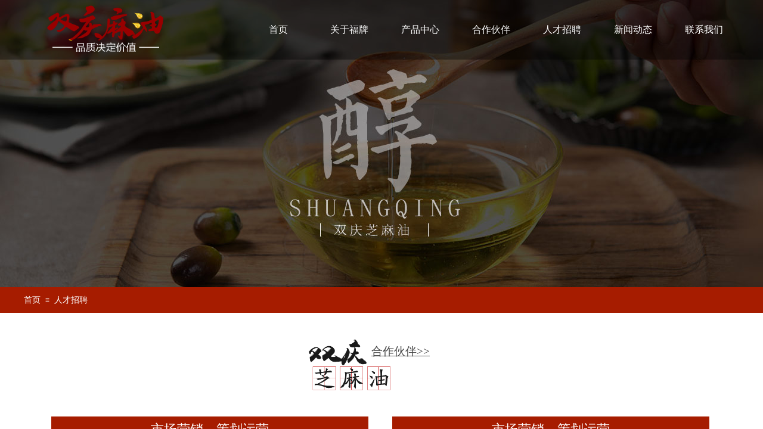

--- FILE ---
content_type: text/html; charset=utf-8
request_url: http://www.cqzhimayou.com/page139
body_size: 10477
content:
<!DOCTYPE html PUBLIC "-//W3C//DTD XHTML 1.0 Transitional//EN" "http://www.w3.org/TR/xhtml1/DTD/xhtml1-transitional.dtd">
<html xmlns="http://www.w3.org/1999/xhtml" lang="zh-Hans" >
	<head>
		<meta http-equiv="X-UA-Compatible" content="IE=Edge,chrome=1" />
	<meta name="viewport" content="width=1200" />	<meta http-equiv="Content-Type" content="text/html; charset=utf-8" />
		<meta name="format-detection" content="telephone=no" />
	     <meta http-equiv="Cache-Control" content="no-transform"/> 
     <meta http-equiv="Cache-Control" content="no-siteapp"/>
	<title>重庆麻油,重庆麻油厂,重庆市福牌食品有限公司</title>
	<meta name="keywords"  content="重庆麻油,重庆麻油厂,重庆芝麻油批发,双庆麻油,重庆市福牌食品有限公司" />
	<meta name="description" content="重庆福牌食品有限公司主要经营重庆麻油，是一家地道的重庆麻油厂，欢迎大家加盟。加盟电话：13012345158" />
    
                
			<link rel="shortcut icon" href="http://pro4acf24.pic21.websiteonline.cn/upload/bitbug_favicon11.ico" type="image/x-icon" />
	<link rel="Bookmark" href="http://pro4acf24.pic21.websiteonline.cn/upload/bitbug_favicon11.ico" />
		

		<link href="http://static.websiteonline.cn/website/template/default/css/default.css?v=17534100" rel="stylesheet" type="text/css" />
<link href="http://www.cqzhimayou.com/template/default/css/font/font.css?v=15750090" rel="stylesheet" type="text/css" />
<link href="http://www.cqzhimayou.com/template/default/css/wpassword/iconfont.css?v=17496248" rel="stylesheet" type="text/css" />
<link href="http://static.websiteonline.cn/website/plugin/unslider/css/unslider.css?v=16086236" rel="stylesheet" type="text/css" />
<link href="http://static.websiteonline.cn/website/plugin/media/css/media.css?v=14986308" rel="stylesheet" type="text/css" />
<link href="http://static.websiteonline.cn/website/plugin/breadcrumb/css/breadcrumb.css?v=16086008" rel="stylesheet" type="text/css" />
<link href="http://static.websiteonline.cn/website/plugin/title/css/title.css?v=17083134" rel="stylesheet" type="text/css" />
<link href="http://static.websiteonline.cn/website/plugin/qr_img/css/qr_img.css?v=14986308" rel="stylesheet" type="text/css" />
<style type="text/css">.prop_rotate_angle sup,.prop_rotate_angle .posblk-deg{font-size:11px; color:#CDCDCD; font-weight:normal; font-style:normal; }ins#qiao-wrap{height:0;} #qiao-wrap{display:block;}
</style> 
</head>
<body  >
<input type="hidden" value="2" name="_user_level_val" />
								<script type="text/javascript" language="javascript" src="http://static.websiteonline.cn/website/script/??libsjq.js,jquery.custom.js,jquery.lazyload.js,jquery.rotateutility.js,lab.js,wopop_all.js,jquery.cookie.js,jquery.simplemodal.js,fullcollumn.js,objectFitPolyfill.min.js,ierotate.js,effects/velocity.js,effects/velocity.ui.js,effects/effects.js,fullpagescroll.js,common.js,heightAdapt.js?v=17573096"></script>
<script type="text/javascript" language="javascript" src="http://static.websiteonline.cn/website/plugin/??unslider/js/init.js,new_navigation/js/overall.js,new_navigation/styles/hs9/init.js,media/js/init.js,breadcrumb/js/init.js?v=17621358"></script>
	<script type="text/javascript" language="javascript">
    			var webmodel = {};
	        
    wp_pages_global_func($.extend({
        'isedit': '0',
        'islogin': '0',
        'domain': 'pro4acf24',
        'p_rooturl': 'http://www.cqzhimayou.com',
        'static_rooturl': 'http://static.websiteonline.cn/website',
        'interface_locale': "zh_CN",
        'dev_mode': "0",
        'getsession': ''
    }, {"phpsessionid":"","punyurl":"http:\/\/www.cqzhimayou.com","curr_locale":"zh_CN","mscript_name":"","converted":false}));
    
	</script>

<link href="http://www.cqzhimayou.com/f61c8012da6371bb381793ad9dc9294f.cssx" rel="stylesheet" /><div id="page_set_css">
</div><input type="hidden" id="page_id" name="page_id" value="139" rpid="139">
<div id="scroll_container" class="scroll_contain" style="">
	    	<div id="scroll_container_bg" style="background-repeat:repeat;background-position:center top;">&nbsp;</div>
<script>
initScrollcontainerHeight();	
</script>
     <div id="overflow_canvas_container">        <div id="canvas" style=" margin: 0 auto;width:1200px;background-color:#FFFFFF;background-repeat:repeat-x;background-position:left top;height:1341px">
    <div id='layerD468C1F8485282C08E47AA29F2B629B1' type='unslider'  class='cstlayer' style='left: 0px; top: 0px; position: absolute; z-index: 113; width: 1200px; height: 482px; '  mid=""    deg='0'><style>
#layerD468C1F8485282C08E47AA29F2B629B1html5zoo-1{
	margin:0 auto;
}
</style>
<div id="layerD468C1F8485282C08E47AA29F2B629B1_content" class="wp-unslider_content" style="overflow: hidden; border: none; left: -351.5px; width: 1903px; height: 482px; position: absolute;">
<script type="text/javascript">
	 
</script>

<!-- loop star -->
<div id="layerD468C1F8485282C08E47AA29F2B629B1html5zoo-1">
    <ul class="html5zoo-slides" style="display:none;">
  
        <li><img alt="" src="http://pro4acf24.pic21.websiteonline.cn/upload/digq.jpg" class="html5lightbox" /></a></li>
    </ul>
</div>
<!-- loop end -->

<script language="javascript">
(function(){
		var layerparams={"layerid":"layerD468C1F8485282C08E47AA29F2B629B1","pstyle":"none","plborder_size":null,"interval":3000,"autoplays":"true","title_size":40,"title_family":"SimSun","title_color":"#fff","easing":"all","show_title":null,"show_nav":"0","navigation_style":"01","navbg_hover_color":"#660000","nav_margin_bottom_size":"25","nav_arrow":"1","arrow_left":"template\/default\/images\/left_arrow.png","arrow_right":"template\/default\/images\/right_arrow.png","nav_margin_left_size":"25","nav_margin_right_size":"25","skin":"01","default_show":"1","hover_show":"0","pauseonmouseover":"1","nav_arrow_w_size":"32","nav_arrow_h_size":"32","iconstyle":"01","nav_height_size":"2","wsize":null,"editMode":false,"unslideradapt":null};
	layer_unslider_init_func(layerparams);
})()  
</script>
</div>
</div><script>				 $('#layerD468C1F8485282C08E47AA29F2B629B1').triggerHandler('layer_ready');</script><div id="layer7360E4A14F3E0FB3A959E58DF0A4650F" class="full_column"  infixed='1'  style="width:1200px;position:absolute;top:0px;height:100px;z-index:162;">
    <div class="full_width " style="position:absolute;height:100px;background-color:transparent;background:;background-image:url('http://pro4acf24.pic21.websiteonline.cn/upload/12123.png');">		
    </div>
			<div class="full_content" style="width:1200px; position:absolute;left:0;top:0;margin-left: 0px;;height:100px;">
								<div id='layerFEF202D78E23E3DBB82A2F4493944630' type='new_navigation'  class='cstlayer' style='left: 368px; top: 0px; position: absolute; z-index: 116; width: 832px; height: 99px; '  mid=""  fatherid='layer7360E4A14F3E0FB3A959E58DF0A4650F'    deg='0'><div class="wp-new_navigation_content" style="border-color: transparent; border-width: 0px; width: 832px; display: block; overflow: visible; height: auto;;display:block;overflow:hidden;height:0px;" type="0">
<script type="text/javascript"> 
		
		$("#layerFEF202D78E23E3DBB82A2F4493944630").data("m_show", '');
	</script>
<div skin="hs9" class="nav1 menu_hs9" ishorizon="1" colorstyle="black" direction="0" more="更多" moreshow="1" morecolor="darkorange" hover="0" hover_scr="0" submethod="0" umenu="0" dmenu="0" sethomeurl="http://www.cqzhimayou.com/page1" smcenter="0">
		<ul id="nav_layerFEF202D78E23E3DBB82A2F4493944630" class="navigation"  style="width:auto;"  >
		<li style="width:14.28%;box-sizing:border-box;z-index:2;"  class="wp_subtop"  pid="1" ><a class="  "  href="http://www.cqzhimayou.com"><span style="display:block;overflow:hidden;">首页</span></a></li><li style="width:14.28%;box-sizing:border-box;z-index:2;"  class="wp_subtop"  pid="5" ><a class="  "  href="http://www.cqzhimayou.com/page5"><span style="display:block;overflow:hidden;">关于福牌</span></a></li><li style="width:14.28%;box-sizing:border-box;z-index:2;"  class="wp_subtop"  pid="7" ><a class="  "  href="http://www.cqzhimayou.com/page7"><span style="display:block;overflow:hidden;">产品中心</span></a></li><li style="width:14.28%;box-sizing:border-box;z-index:2;"  class="wp_subtop"  pid="140" ><a class="  "  href="http://www.cqzhimayou.com/page140"><span style="display:block;overflow:hidden;">合作伙伴</span></a></li><li style="width:14.28%;box-sizing:border-box;z-index:2;"  class="wp_subtop"  pid="139" ><a class="  "  href="http://www.cqzhimayou.com/page139"><span style="display:block;overflow:hidden;">人才招聘</span></a></li><li style="width:14.28%;box-sizing:border-box;z-index:2;"  class="wp_subtop"  pid="6" ><a class="  "  href="http://www.cqzhimayou.com/page6"><span style="display:block;overflow:hidden;">新闻动态</span></a></li><li style="width:14.28%;box-sizing:border-box;z-index:2;"  class="wp_subtop"  pid="8" ><a class="  "  href="http://www.cqzhimayou.com/page8"><span style="display:block;overflow:hidden;">联系我们</span></a></li>	</ul>
</div>

<script type="text/javascript"> 
				$("#layerFEF202D78E23E3DBB82A2F4493944630").data("datasty_", '@charset "utf-8";  #nav_layerFEF202D78E23E3DBB82A2F4493944630, #nav_layerFEF202D78E23E3DBB82A2F4493944630 ul {padding:0; margin:0; list-style:none; }  #nav_layerFEF202D78E23E3DBB82A2F4493944630 {padding-left:15px; padding-right:15px;position:relative; background-position:top left;background-repeat:repeat-x;background-color:transparent;background-image:url("http://static.websiteonline.cn/website/plugin/new_navigation/styles/hs9/dbj.jpg");line-height:50px;height:50px; }  #nav_layerFEF202D78E23E3DBB82A2F4493944630 li.wp_subtop {text-align:center;float:left; height:50px;line-height:50px;background-image:url(http://static.websiteonline.cn/website/plugin/new_navigation/view/images/png_bg.png);background-color:transparent;background-position:top left;background-repeat:repeat;}  #nav_layerFEF202D78E23E3DBB82A2F4493944630 li.wp_subtop:hover{text-align:center; background-color:transparent;background-position:top left;height:50px;line-height:50px; background-image:url("http://static.websiteonline.cn/website/plugin/new_navigation/styles/hs9/dhover.jpg");background-repeat:repeat-x;}  #nav_layerFEF202D78E23E3DBB82A2F4493944630 li.wp_subtop>a {white-space: nowrap;overflow:hidden;padding-left:15px;padding-right:15px;text-align:center;display:block;  font-family:arial; font-size:14px; color:#FFFFFF; text-decoration:none; font-weight:normal;font-style:normal;}  #nav_layerFEF202D78E23E3DBB82A2F4493944630 li.wp_subtop>a:hover{color:#333333;text-align:center;font-family:arial; font-size:14px; font-weight:normal;font-style:normal;}  #nav_layerFEF202D78E23E3DBB82A2F4493944630 ul{display:none;width:100%;position:absolute; top:38px; left:-9999px;background-image:url(http://static.websiteonline.cn/website/plugin/new_navigation/view/images/png_bg.png);background-repeat:repeat;background-color:transparent;background-position:top left;padding-bottom:3px;padding-top:3px;}  #nav_layerFEF202D78E23E3DBB82A2F4493944630 ul li{text-align:center;float:left; background-color:#fbfbfb;background-position:top left;background-repeat:repeat;background-image:url(http://static.websiteonline.cn/website/plugin/new_navigation/view/images/png_bg.png);height:25px;line-height:25px;font-weight:normal;}  #nav_layerFEF202D78E23E3DBB82A2F4493944630 ul li:hover{text-align:center;  background-position:top left;background-repeat:repeat;background-image:url(http://static.websiteonline.cn/website/plugin/new_navigation/view/images/png_bg.png);background-color:#2f2f2f;height:25px;line-height:25px;}  #nav_layerFEF202D78E23E3DBB82A2F4493944630 ul li a {white-space: nowrap;color:#666666;text-align:center;float:left; display:block; padding:0 10px 0 10px; font-family:arial; font-size:12px; text-decoration:none; font-weight:normal;font-style:normal;}  #nav_layerFEF202D78E23E3DBB82A2F4493944630 ul li a:hover{color:#fff;text-align:center;float:left; padding:0 10px 0 10px; font-family:arial; font-size:12px; text-decoration:none; font-weight:normal;font-style:normal;}  #nav_layerFEF202D78E23E3DBB82A2F4493944630 li ul.floatRight li {float:right;}  #nav_layerFEF202D78E23E3DBB82A2F4493944630 ul ul {background-image:url(http://static.websiteonline.cn/website/plugin/new_navigation/view/images/png_bg.png);}');
		$("#layerFEF202D78E23E3DBB82A2F4493944630").data("datastys_", '#nav_layerFEF202D78E23E3DBB82A2F4493944630{background-color:transparent;} #nav_layerFEF202D78E23E3DBB82A2F4493944630{background-image:url(http://static.websiteonline.cn/website/plugin/new_navigation/view/images/png_bg.png);} #nav_layerFEF202D78E23E3DBB82A2F4493944630{background:;} #nav_layerFEF202D78E23E3DBB82A2F4493944630 li.wp_subtop:hover{background-image:url(http://static.websiteonline.cn/website/plugin/new_navigation/view/images/png_bg.png);}   #nav_layerFEF202D78E23E3DBB82A2F4493944630 li.wp_subtop>a{font-size:16px;}  #nav_layerFEF202D78E23E3DBB82A2F4493944630 li.wp_subtop>a:hover{font-size:16px;} #nav_layerFEF202D78E23E3DBB82A2F4493944630 li.wp_subtop>a{font-family:Microsoft YaHei;} #nav_layerFEF202D78E23E3DBB82A2F4493944630 li.wp_subtop>a:hover{font-family:Microsoft YaHei;}   #nav_layerFEF202D78E23E3DBB82A2F4493944630 li.wp_subtop{height:50px;}   #nav_layerFEF202D78E23E3DBB82A2F4493944630 li.wp_subtop{line-height:100px;} #nav_layerFEF202D78E23E3DBB82A2F4493944630 li.wp_subtop:hover{line-height:100px;} #nav_layerFEF202D78E23E3DBB82A2F4493944630 li.wp_subtop:hover{background-position:center center;} #nav_layerFEF202D78E23E3DBB82A2F4493944630 li.wp_subtop:hover{background:transparent;} #nav_layerFEF202D78E23E3DBB82A2F4493944630 li.wp_subtop:hover{background-color:#a61c00;} #nav_layerFEF202D78E23E3DBB82A2F4493944630 li.wp_subtop>a:hover{color:#ffffff;} #nav_layerFEF202D78E23E3DBB82A2F4493944630 li.wp_subtop:hover{height:100px;}');
	
		</script>

<script type="text/javascript">
function wp_get_navstyle(layer_id,key){
		var navStyle = $.trim($("#"+layer_id).data(key));
		return navStyle;	
	
}	
richtxt('layerFEF202D78E23E3DBB82A2F4493944630');
</script><script type="text/javascript">
layer_new_navigation_hs9_func({"isedit":false,"layer_id":"layerFEF202D78E23E3DBB82A2F4493944630","menustyle":"hs9"});
layerFEF202D78E23E3DBB82A2F4493944630_liHoverCallBack;
</script>

</div>
<script type="text/javascript">
 $(function(){
	layer_new_navigation_content_func({"isedit":false,"layer_id":"layerFEF202D78E23E3DBB82A2F4493944630","menustyle":"hs9","addopts":{"padding-left":"0","padding-right":"0"}});
});
</script>

</div><script>				 $('#layerFEF202D78E23E3DBB82A2F4493944630').triggerHandler('layer_ready');</script><div id='layer76FA44375F87A80B66579E7D6934AE74' type='media'  class='cstlayer' style='left: 0px; top: 7px; position: absolute; z-index: 163; width: 280px; height: 88px; '  mid=""  fatherid='layer7360E4A14F3E0FB3A959E58DF0A4650F'    deg='0'><script>
create_pc_media_set_pic('layer76FA44375F87A80B66579E7D6934AE74',false);
</script>
<div class="wp-media_content"  style="overflow: hidden; width: 280px; height: 88px; border-width: 0px; border-style: solid; padding: 0px;" type="0">
<div class="img_over"  style='overflow: hidden; border-color: transparent; border-width: 0px; position: relative; width: 280px; height: 88px;'>

<div class="imgloading" style="z-index:100;"> </div>
<img  id="wp-media-image_layer76FA44375F87A80B66579E7D6934AE74" onerror="set_thumb_layer76FA44375F87A80B66579E7D6934AE74(this);" onload="set_thumb_layer76FA44375F87A80B66579E7D6934AE74(this);" class="paragraph_image"  type="zoom" src="http://pro4acf24.pic21.websiteonline.cn/upload/logo2_unez.png" style="width: 280px; height: auto;;" />
</div>

</div>
<script>
(function(){
		layer_media_init_func('layer76FA44375F87A80B66579E7D6934AE74',{"isedit":false,"has_effects":false});
})()
</script>
</div><script>				 $('#layer76FA44375F87A80B66579E7D6934AE74').triggerHandler('layer_ready');</script>                                
                                <div class="fullcontent_opacity" style="width: 100%;height: 100%;position: absolute;left: 0;right: 0;top: 0;display:none;"></div>
			</div>
</div>
<script>
        $(".content_copen").live('click',function(){
        $(this).closest(".full_column").hide();
    });
	var $fullwidth=$('#layer7360E4A14F3E0FB3A959E58DF0A4650F .full_width');
	$fullwidth.css({left:0-$('#canvas').offset().left+$('#scroll_container').offset().left-$('#scroll_container').scrollLeft()-$.parseInteger($('#canvas').css("borderLeftWidth")),width:$('#scroll_container_bg').width()});
	$(function () {
				var videoParams={"id":"layer7360E4A14F3E0FB3A959E58DF0A4650F","bgauto":null,"ctauto":null,"bVideouse":null,"cVideouse":null,"bgvHeight":null,"bgvWidth":null};
		fullcolumn_bgvideo_init_func(videoParams);
                var bgHoverParams={"full":{"hover":null,"opacity":null,"bg":"transparent","id":"layer7360E4A14F3E0FB3A959E58DF0A4650F","bgopacity":null,"zindextopcolorset":""},"full_con":{"hover":null,"opacity":null,"bg":null,"id":"layer7360E4A14F3E0FB3A959E58DF0A4650F","bgopacity":null}};
		fullcolumn_HoverInit(bgHoverParams);
        });
</script>


<div id="layer3899D5D17865A40DCC0FA21F0DEE0D05" class="full_column"   style="width:1200px;position:absolute;top:482px;height:43px;z-index:159;">
    <div class="full_width " style="position:absolute;height:43px;background-color:#a61c00;background:;">		
    </div>
			<div class="full_content" style="width:1200px; position:absolute;left:0;top:0;margin-left: 0px;;height:43px;">
								<div id='layerFFC4D60126FD72CA5515A49854D24FC8' type='breadcrumb'  class='cstlayer' style='left: 0px; top: 14px; position: absolute; z-index: 160; width: 325px; height: 23px; '  mid=""  fatherid='layer3899D5D17865A40DCC0FA21F0DEE0D05'    deg='0'><div class="wp-breadcrumb_content" style="width: 325px; height: 23px;" ShowCpage="1" >
<div class='breadcrumb_plugin'>

<span class="breadcrumbtext" gzdata="gzorder"><a href="http://www.cqzhimayou.com/" style="line-height:100%;font-family: Microsoft YaHei; line-height: 120%; color: rgb(255, 255, 255);" >首页</a></span>
<span style="line-height:100%; margin-left:5px;margin-right:5px;color:rgb(255, 255, 255);font-size:12px;" class="breadcrumbfuhao">≡</span>
<span class="breadcrumbtext"><a href="http://www.cqzhimayou.com/page139" style="line-height:100%;font-family: Microsoft YaHei; line-height: 120%; color: rgb(255, 255, 255);" >人才招聘</a></span>
</div>
</div>
<script>
layer_breadcrumb_ready_func('layerFFC4D60126FD72CA5515A49854D24FC8', '');
</script></div><script>				 $('#layerFFC4D60126FD72CA5515A49854D24FC8').triggerHandler('layer_ready');</script>                                
                                <div class="fullcontent_opacity" style="width: 100%;height: 100%;position: absolute;left: 0;right: 0;top: 0;display:none;"></div>
			</div>
</div>
<script>
        $(".content_copen").live('click',function(){
        $(this).closest(".full_column").hide();
    });
	var $fullwidth=$('#layer3899D5D17865A40DCC0FA21F0DEE0D05 .full_width');
	$fullwidth.css({left:0-$('#canvas').offset().left+$('#scroll_container').offset().left-$('#scroll_container').scrollLeft()-$.parseInteger($('#canvas').css("borderLeftWidth")),width:$('#scroll_container_bg').width()});
	$(function () {
				var videoParams={"id":"layer3899D5D17865A40DCC0FA21F0DEE0D05","bgauto":null,"ctauto":null,"bVideouse":null,"cVideouse":null,"bgvHeight":null,"bgvWidth":null};
		fullcolumn_bgvideo_init_func(videoParams);
                var bgHoverParams={"full":{"hover":null,"opacity":null,"bg":"#a61c00","id":"layer3899D5D17865A40DCC0FA21F0DEE0D05","bgopacity":null,"zindextopcolorset":""},"full_con":{"hover":null,"opacity":null,"bg":null,"id":"layer3899D5D17865A40DCC0FA21F0DEE0D05","bgopacity":null}};
		fullcolumn_HoverInit(bgHoverParams);
        });
</script>


<div id='layerD93EBFF3DD830A26DE63F05D2B5A6439' type='media'  class='cstlayer' style='left: 475px; top: 558px; position: absolute; z-index: 104; width: 148px; height: 105px; '  mid=""    deg='0'><script>
create_pc_media_set_pic('layerD93EBFF3DD830A26DE63F05D2B5A6439',false);
</script>
<div class="wp-media_content"  style="overflow: hidden; width: 148px; height: 105px; border-width: 0px; border-style: solid; padding: 0px;" type="0">
<div class="img_over"  style='overflow: hidden; border-color: transparent; border-width: 0px; position: relative; width: 148px; height: 105px;'>

<div class="imgloading" style="z-index:100;"> </div>
<img  id="wp-media-image_layerD93EBFF3DD830A26DE63F05D2B5A6439" onerror="set_thumb_layerD93EBFF3DD830A26DE63F05D2B5A6439(this);" onload="set_thumb_layerD93EBFF3DD830A26DE63F05D2B5A6439(this);" class="paragraph_image"  type="zoom" src="http://pro4acf24.pic21.websiteonline.cn/upload/hh18.png" style="width: 148px; height: auto;;" />
</div>

</div>
<script>
(function(){
		layer_media_init_func('layerD93EBFF3DD830A26DE63F05D2B5A6439',{"isedit":false,"has_effects":false});
})()
</script>
</div><script>				 $('#layerD93EBFF3DD830A26DE63F05D2B5A6439').triggerHandler('layer_ready');</script><div id='layerFB747D49B725DD4B443F98CDE9564F79' type='title'  class='cstlayer' style='left: 583px; top: 577px; position: absolute; z-index: 103; width: 150px; height: 35px; display: block;display:none; '  mid=""    deg='0'><div class="wp-title_content" style="overflow-wrap: break-word; padding: 0px; border-color: transparent; border-width: 0px; height: 35px; width: 150px; display: block;"><a href="http://www.cqzhimayou.com/page5"><span style="font-size: 19px; font-family: &quot;Microsoft YaHei&quot;; color: rgb(67, 67, 67);"><u>合作伙伴&gt;&gt;</u></span><u>​</u>​</a></div>
<script type="text/javascript">
$(function(){
	$('.wp-title_content').each(function(){
		if($(this).find('div').attr('align')=='justify'){
			$(this).find('div').css({'text-justify':'inter-ideograph','text-align':'justify'});
		}
	})	
})
</script>

</div><script>		         $('#layerFB747D49B725DD4B443F98CDE9564F79').data('wopop_effects',{"effect":"callout.bounce","delay":0,"duration":2,"loop":0,"loop_infinite":"0","zoom":2});				 $('#layerFB747D49B725DD4B443F98CDE9564F79').triggerHandler('layer_ready');</script><div id='layer8EE2ABDAAC5C438E3E04D1064D3C3EB9' type='title'  class='cstlayer' style='left: 46px; top: 699px; position: absolute; z-index: 105; width: 532px; height: 44px; '  mid=""    deg='0'><div class="wp-title_content" style="overflow-wrap: break-word; padding: 7px; border-color: transparent; border-width: 0px; height: 30px; width: 518px; display: block; border-style: solid; background-color: rgb(166, 28, 0);"><div style="text-align: center; "><span style="color: rgb(255, 255, 255); font-size: 17px; font-family: &quot;Microsoft YaHei&quot;;"><span style="font-size: 22px;">市场营销、策划运营</span></span></div></div>

</div><script>				 $('#layer8EE2ABDAAC5C438E3E04D1064D3C3EB9').triggerHandler('layer_ready');</script><div id='layerC923213F6DB897E25DE373C2B5624008' type='title'  class='cstlayer' style='left: 618px; top: 699px; position: absolute; z-index: 120; width: 532px; height: 44px; '  mid=""    deg='0'><div class="wp-title_content" style="overflow-wrap: break-word; padding: 7px; border-color: transparent; border-width: 0px; height: 30px; width: 518px; display: block; border-style: solid; background-color: rgb(166, 28, 0);"><div style="text-align: center; "><span style="color: rgb(255, 255, 255); font-size: 17px; font-family: &quot;Microsoft YaHei&quot;;"><span style="font-size: 22px;">市场营销、策划运营</span></span></div></div>

</div><script>				 $('#layerC923213F6DB897E25DE373C2B5624008').triggerHandler('layer_ready');</script><div id='layerA0B020928C2DC9C4080670BBBA8687B9' type='title'  class='cstlayer' style='left: 618px; top: 743px; position: absolute; z-index: 121; width: 532px; height: 517px; '  mid=""    deg='0'><div class="wp-title_content" style="overflow-wrap: break-word; padding: 20px; border-color: rgb(217, 217, 217); border-width: 1px; height: 475px; width: 490px; display: block; border-style: solid;"><p style="line-height: 16.8px; background-color: rgb(255, 255, 255);"><span style="font-family: 微软雅黑; font-size: 14px; line-height: 200%;">1、 岗位职责：</span></p><div style="line-height: 16.8px; background-color: rgb(255, 255, 255);"><font face="宋体"><span style="line-height: 200%; font-size: 14px; font-family: 微软雅黑;">开拓所辖区域内的餐饮市场，在本辖区内建立分销网及扩大公司产品覆盖率；</span></font></div><div style="line-height: 16.8px; background-color: rgb(255, 255, 255);"><font face="宋体"><span style="line-height: 200%; font-size: 14px; font-family: 微软雅黑;">负责开发和管理公司特殊渠道以及大型客户的洽谈和跟进；</span></font></div><div style="line-height: 16.8px; background-color: rgb(255, 255, 255);"><font face="宋体"><span style="line-height: 200%; font-size: 14px; font-family: 微软雅黑;">按照企业计划和程序开展产品推广活动，介绍产品并提供相应资料；</span></font></div><div style="line-height: 16.8px; background-color: rgb(255, 255, 255);"><font face="宋体"><span style="line-height: 200%; font-size: 14px; font-family: 微软雅黑;">建立客户资料卡及客户档案，完成相关销售报表；</span></font></div><div style="line-height: 16.8px; background-color: rgb(255, 255, 255);"><font face="宋体"><span style="line-height: 200%; font-size: 14px; font-family: 微软雅黑;">制定客户回访计划，做好客户回访工作，维护好已开发的客户；</span></font></div><div style="line-height: 16.8px; background-color: rgb(255, 255, 255);"><font face="宋体"><span style="line-height: 200%; font-size: 14px; font-family: 微软雅黑;">参加公司召开的销售会议或组织的培训，遵守公司的管理制度；</span></font></div><div style="line-height: 16.8px; background-color: rgb(255, 255, 255);"><font face="宋体"><span style="line-height: 200%; font-size: 14px; font-family: 微软雅黑;">与客户建立良好的关系，维护企业形象。</span></font></div><div style="line-height: 16.8px; background-color: rgb(255, 255, 255);"><font face="宋体"><span style="line-height: 33.6px; font-size: 24px;"><br></span></font></div><div style="line-height: 16.8px; background-color: rgb(255, 255, 255);"><font face="宋体"><span style="line-height: 200%; font-size: 14px; font-family: 微软雅黑;">2、 任职资格：</span></font></div><div style="line-height: 16.8px; background-color: rgb(255, 255, 255);"><font face="宋体"><span style="line-height: 200%; font-size: 14px; font-family: 微软雅黑;">坦诚自信，乐观进取，高度的工作热情；</span></font></div><div style="line-height: 16.8px; background-color: rgb(255, 255, 255);"><font face="宋体"><span style="line-height: 200%; font-size: 14px; font-family: 微软雅黑;">有良好的团队合作精神，有敬业精神；</span></font></div><div style="line-height: 16.8px; background-color: rgb(255, 255, 255);"><font face="宋体"><span style="line-height: 200%; font-size: 14px; font-family: 微软雅黑;">具有独立的分析和解决问题的能力；</span></font></div><p style="line-height: 16.8px; background-color: rgb(255, 255, 255);"><font face="宋体"><span style="line-height: 200%; font-size: 14px; font-family: 微软雅黑;">良好的沟通技巧和说服能力，能承受较大的工作压力。</span></font></p><p style="line-height: 16.8px; background-color: rgb(255, 255, 255);"><font face="宋体"><span style="line-height: 200%; font-size: 14px; font-family: 微软雅黑;"><br></span></font></p><p style="line-height: 16.8px; background-color: rgb(255, 255, 255);"><font face="宋体"><span style="line-height: 200%; font-size: 14px; font-family: 微软雅黑;">具体薪资面议</span></font></p><div><font face="宋体"><span style="line-height: 22.4px; font-size: 16px; font-family: 微软雅黑;"><br></span></font></div><div style="line-height: 16.8px; background-color: rgb(255, 255, 255);"></div></div>

</div><script>				 $('#layerA0B020928C2DC9C4080670BBBA8687B9').triggerHandler('layer_ready');</script><div id='layer56EC294E715D4C4BFEB9C53F08A85327' type='title'  class='cstlayer' style='left: 46px; top: 743px; position: absolute; z-index: 119; width: 532px; height: 517px; '  mid=""    deg='0'><div class="wp-title_content" style="overflow-wrap: break-word; padding: 20px; border-color: rgb(217, 217, 217); border-width: 1px; height: 475px; width: 490px; display: block; border-style: solid;"><p style="line-height: 16.8px; background-color: rgb(255, 255, 255);"><span style="font-family: 微软雅黑; font-size: 14px; line-height: 200%;">1、 岗位职责：</span></p><div style="line-height: 16.8px; background-color: rgb(255, 255, 255);"><font face="宋体"><span style="line-height: 200%; font-size: 14px; font-family: 微软雅黑;">开拓所辖区域内的餐饮市场，在本辖区内建立分销网及扩大公司产品覆盖率；</span></font></div><div style="line-height: 16.8px; background-color: rgb(255, 255, 255);"><font face="宋体"><span style="line-height: 200%; font-size: 14px; font-family: 微软雅黑;">负责开发和管理公司特殊渠道以及大型客户的洽谈和跟进；</span></font></div><div style="line-height: 16.8px; background-color: rgb(255, 255, 255);"><font face="宋体"><span style="line-height: 200%; font-size: 14px; font-family: 微软雅黑;">按照企业计划和程序开展产品推广活动，介绍产品并提供相应资料；</span></font></div><div style="line-height: 16.8px; background-color: rgb(255, 255, 255);"><font face="宋体"><span style="line-height: 200%; font-size: 14px; font-family: 微软雅黑;">建立客户资料卡及客户档案，完成相关销售报表；</span></font></div><div style="line-height: 16.8px; background-color: rgb(255, 255, 255);"><font face="宋体"><span style="line-height: 200%; font-size: 14px; font-family: 微软雅黑;">制定客户回访计划，做好客户回访工作，维护好已开发的客户；</span></font></div><div style="line-height: 16.8px; background-color: rgb(255, 255, 255);"><font face="宋体"><span style="line-height: 200%; font-size: 14px; font-family: 微软雅黑;">参加公司召开的销售会议或组织的培训，遵守公司的管理制度；</span></font></div><div style="line-height: 16.8px; background-color: rgb(255, 255, 255);"><font face="宋体"><span style="line-height: 200%; font-size: 14px; font-family: 微软雅黑;">与客户建立良好的关系，维护企业形象。</span></font></div><div style="line-height: 16.8px; background-color: rgb(255, 255, 255);"><font face="宋体"><span style="line-height: 33.6px; font-size: 24px;"><br></span></font></div><div style="line-height: 16.8px; background-color: rgb(255, 255, 255);"><font face="宋体"><span style="line-height: 200%; font-size: 14px; font-family: 微软雅黑;">2、 任职资格：</span></font></div><div style="line-height: 16.8px; background-color: rgb(255, 255, 255);"><font face="宋体"><span style="line-height: 200%; font-size: 14px; font-family: 微软雅黑;">坦诚自信，乐观进取，高度的工作热情；</span></font></div><div style="line-height: 16.8px; background-color: rgb(255, 255, 255);"><font face="宋体"><span style="line-height: 200%; font-size: 14px; font-family: 微软雅黑;">有良好的团队合作精神，有敬业精神；</span></font></div><div style="line-height: 16.8px; background-color: rgb(255, 255, 255);"><font face="宋体"><span style="line-height: 200%; font-size: 14px; font-family: 微软雅黑;">具有独立的分析和解决问题的能力；</span></font></div><p style="line-height: 16.8px; background-color: rgb(255, 255, 255);"><font face="宋体"><span style="line-height: 200%; font-size: 14px; font-family: 微软雅黑;">良好的沟通技巧和说服能力，能承受较大的工作压力。</span></font></p><p style="line-height: 16.8px; background-color: rgb(255, 255, 255);"><font face="宋体"><span style="line-height: 200%; font-size: 14px; font-family: 微软雅黑;"><br></span></font></p><p style="line-height: 16.8px; background-color: rgb(255, 255, 255);"><font face="宋体"><span style="line-height: 200%; font-size: 14px; font-family: 微软雅黑;">具体薪资面议</span></font></p><div><font face="宋体"><span style="line-height: 22.4px; font-size: 16px; font-family: 微软雅黑;"><br></span></font></div><div style="line-height: 16.8px; background-color: rgb(255, 255, 255);"></div></div>

</div><script>				 $('#layer56EC294E715D4C4BFEB9C53F08A85327').triggerHandler('layer_ready');</script>    </div>
     </div>	<div id="site_footer" style="width:1200px;position:absolute;height:398px;z-index:500;margin-top:0px">
		<div class="full_width " margintopheight=0 style="position:absolute;height:398px;background-repeat:repeat-x;background-position:center bottom;background-color:transparent;background:;background-image:url('http://pro4acf24.pic21.websiteonline.cn/upload/x6iq.jpg');"></div>
		<div id="footer_content" class="full_content" style="width:1200px; position:absolute;left:0;top:0;margin-left: 0px;background-repeat:repeat-x;background-position:center top;height:398px;">
			<div id="layerC51B427320739010CF7F077F0F5B5514" class="full_column"  inbuttom='1'  style="width:1200px;position:absolute;top:298px;height:1px;z-index:101;">
    <div class="full_width " style="position:absolute;height:1px;background-color:#b81f00;background:;">		
    </div>
			<div class="full_content" style="width:1200px; position:absolute;left:0;top:0;margin-left: 0px;;height:1px;">
								                                
                                <div class="fullcontent_opacity" style="width: 100%;height: 100%;position: absolute;left: 0;right: 0;top: 0;display:none;"></div>
			</div>
</div>
<script>
        $(".content_copen").live('click',function(){
        $(this).closest(".full_column").hide();
    });
	var $fullwidth=$('#layerC51B427320739010CF7F077F0F5B5514 .full_width');
	$fullwidth.css({left:0-$('#canvas').offset().left+$('#scroll_container').offset().left-$('#scroll_container').scrollLeft()-$.parseInteger($('#canvas').css("borderLeftWidth")),width:$('#scroll_container_bg').width()});
	$(function () {
				var videoParams={"id":"layerC51B427320739010CF7F077F0F5B5514","bgauto":null,"ctauto":null,"bVideouse":null,"cVideouse":null,"bgvHeight":null,"bgvWidth":null};
		fullcolumn_bgvideo_init_func(videoParams);
                var bgHoverParams={"full":{"hover":null,"opacity":null,"bg":"#b81f00","id":"layerC51B427320739010CF7F077F0F5B5514","bgopacity":null,"zindextopcolorset":""},"full_con":{"hover":null,"opacity":null,"bg":null,"id":"layerC51B427320739010CF7F077F0F5B5514","bgopacity":null}};
		fullcolumn_HoverInit(bgHoverParams);
        });
</script>


<div id='layerF6D1F84CD0041FE6148C7BC60586D153' type='title'  inbuttom='1' class='cstlayer' style='left: 0px; top: 97px; position: absolute; z-index: 110; width: 277px; height: 165px; '  mid=""    deg='0'><div class="wp-title_content" style="overflow-wrap: break-word; padding: 0px; border-color: transparent rgb(255, 255, 255) transparent transparent; border-width: 0px 1px 0px 0px; height: 165px; width: 276px; display: block; border-style: solid; opacity: 0.74;filter:alpha(opacity=74);-moz-opacity:0.74;-khtml-opacity:0.74;opacity:0.74;"><span style="color: rgb(255, 255, 255); font-family: &quot;Microsoft YaHei&quot;; font-size: 20px; line-height: 220%;">重庆福牌食品有限公司</span><p style="color: rgb(102, 102, 102); font-family: &quot;Microsoft YaHei&quot;; font-size: 14px;"><span style="font-size: 14px; line-height: 220%; color: rgb(255, 255, 255);">服务热线：023—65667351 &nbsp; &nbsp; &nbsp;&nbsp;</span></p><p style="color: rgb(102, 102, 102); font-family: &quot;Microsoft YaHei&quot;; font-size: 14px;"><span style="font-size: 14px; color: rgb(255, 255, 255); line-height: 220%;">手&nbsp; &nbsp; &nbsp;机&nbsp; ：13012345158</span><span style="color: rgb(255, 255, 255);">&nbsp; &nbsp; &nbsp; &nbsp; &nbsp;&nbsp;</span></p><p style="color: rgb(102, 102, 102); font-family: &quot;Microsoft YaHei&quot;; font-size: 14px;"><span style="font-size: 14px; line-height: 220%; color: rgb(255, 255, 255);">地&nbsp; &nbsp; &nbsp;址&nbsp; ：重庆市九龙坡区白市驿</span></p></div>

</div><script>				 $('#layerF6D1F84CD0041FE6148C7BC60586D153').triggerHandler('layer_ready');</script><div id='layerA073BF3D6F00378C18102FBA6F428321' type='title'  inbuttom='1' class='cstlayer' style='left: 0px; top: 312px; position: absolute; z-index: 100; width: 1200px; height: 28px; '  mid=""    deg='0'><div class="wp-title_content" style="overflow-wrap: break-word; padding: 0px; border-color: transparent; border-width: 0px; height: 28px; width: 1200px; border-style: solid; display: block; opacity: 0.5;filter:alpha(opacity=50);-moz-opacity:0.5;-khtml-opacity:0.5;opacity:0.5;"><div style="text-align: center;"><span style="color: rgb(255, 255, 255); font-family: Arial, Helvetica, sans-serif; font-size: 14px; font-style: normal; font-variant-ligatures: normal; font-variant-caps: normal; font-weight: normal;">版权所有©重庆市福牌食品有限公司&nbsp;</span><font color="#ffffff" face="Arial, Helvetica, sans-serif"><span style="font-size: 14px;"><span style="color:#ffffff;"><a href="http://beian.miit.gov.cn" se_prerender_url="complete"><span style="color:#ffffff;">渝ICP备20006148号</span></a>&nbsp; &nbsp; &nbsp; &nbsp; &nbsp;技术支持：<a href="http://www.16xh.cn"><span style="color: rgb(244, 204, 204);">先航科技</span></a></span></span></font></div></div>

</div><script>				 $('#layerA073BF3D6F00378C18102FBA6F428321').triggerHandler('layer_ready');</script><div id='layer5C842A613F05A3B5C2C4A806942DF1E1' type='record_police'  inbuttom='1' class='cstlayer' style='left: 463px; top: 336px; position: absolute; z-index: 111; width: 250px; height: 29px; '  mid=""    deg='0'><style type="text/css">#layer5C842A613F05A3B5C2C4A806942DF1E1 .wp-record_police_content a {color:#cccccc;font-family:microsoft yahei;font-size:12px;font-weight:normal;text-decoration:none;}#layer5C842A613F05A3B5C2C4A806942DF1E1 .wp-record_police_content a:hover {color:#cccccc;}</style><div class="wp-record_police_content" style="border-color: transparent; border-width: 0px; padding: 0px; width: 250px; height: 29px; border-style: solid;">	<a href="http://www.beian.gov.cn/portal/registerSystemInfo?recordcode=50010702504339" target="_blank" ><img class="police_img" alt="record image" style="vertical-align: text-bottom;" src="http://static.websiteonline.cn/website/plugin/record_police/view/icons/ghs.png" />渝公网安备 50009802002678号</a>
</div>

</div><script>				 $('#layer5C842A613F05A3B5C2C4A806942DF1E1').triggerHandler('layer_ready');</script><div id='layer5A97C401CD0FE3BDBD98AB67980BAEB3' type='title'  inbuttom='1' class='cstlayer' style='left: 334px; top: 94px; position: absolute; z-index: 102; width: 86px; height: 105px; '  mid=""    deg='0'><div class="wp-title_content" style="overflow-wrap: break-word; padding: 0px; border-color: transparent rgb(255, 255, 255) transparent transparent; border-width: 0px; height: 105px; width: 86px; display: block; border-style: solid; opacity: 0.74;filter:alpha(opacity=74);-moz-opacity:0.74;-khtml-opacity:0.74;opacity:0.74;"><p><font color="#ffffff" face="Microsoft YaHei"><span style="font-size: 16px; line-height: 200%;">快速导航</span></font></p><p><font color="#ffffff" face="Microsoft YaHei"><span style="font-size: 14px; line-height: 250%;">走进福牌</span></font></p><p><font color="#ffffff" face="Microsoft YaHei"><span style="font-size: 14px; line-height: 250%;">产品中心</span></font></p></div>

</div><script>				 $('#layer5A97C401CD0FE3BDBD98AB67980BAEB3').triggerHandler('layer_ready');</script><div id='layer2AB54D93AC29FE00D2B72BA91E28AA95' type='title'  inbuttom='1' class='cstlayer' style='left: 434px; top: 126px; position: absolute; z-index: 105; width: 96px; height: 90px; '  mid=""    deg='0'><div class="wp-title_content" style="overflow-wrap: break-word; padding: 0px; border-color: transparent rgb(255, 255, 255) transparent transparent; border-width: 0px; height: 90px; width: 96px; display: block; border-style: solid; opacity: 0.74;filter:alpha(opacity=74);-moz-opacity:0.74;-khtml-opacity:0.74;opacity:0.74;"><p><span style="font-size: 14px; color: rgb(255, 255, 255); font-family: &quot;Microsoft YaHei&quot;; line-height: 250%;">合作伙伴</span></p><p><font color="#ffffff" face="Microsoft YaHei"><span style="font-size: 14px; line-height: 250%;">人才招聘</span></font></p></div>

</div><script>				 $('#layer2AB54D93AC29FE00D2B72BA91E28AA95').triggerHandler('layer_ready');</script><div id='layer98A882BC001F3B2857956606A1591DCB' type='title'  inbuttom='1' class='cstlayer' style='left: 1063px; top: 225px; position: absolute; z-index: 109; width: 137px; height: 26px; '  mid=""    deg='0'><div class="wp-title_content" style="overflow-wrap: break-word; padding: 0px; border-color: transparent rgb(255, 255, 255) transparent transparent; border-width: 0px; height: 26px; width: 137px; display: block; border-style: solid; opacity: 0.74;filter:alpha(opacity=74);-moz-opacity:0.74;-khtml-opacity:0.74;opacity:0.74;"><p style="text-align: center;"><font color="#ffffff" face="Microsoft YaHei"><span style="font-size: 14px;">官方微信</span></font></p></div>

</div><script>				 $('#layer98A882BC001F3B2857956606A1591DCB').triggerHandler('layer_ready');</script><div id='layer7B3D4D23AE828D6A0065270950B6C4FF' type='qr_img'  inbuttom='1' class='cstlayer' style='left: 1081px; top: 117px; position: absolute; z-index: 108; width: 101px; height: 101px; '  mid=""    deg='0'><script>
	function set_thumb_layer7B3D4D23AE828D6A0065270950B6C4FF(obj) {
		var callback=function(img){
			var qrtype = 'website';
			if (qrtype == 'curpage') {
				var url = 'aHR0cDovL3d3dy5jcXpoaW1heW91LmNvbS9wYWdlMTM5';
				var param = $.extend({},{"contenttype":"website","linkurl":{"ctype":"1","options":{"menuid":"1","target":""},"address":"https:\/\/website-edit.onlinewebsite.cn\/website\/index.php?_m=wp_frontpage&_a=index&id=1&domain=pro4acf24&editdomain=www.websitemanage.cn&SessionID=223cc9f9c4f09e61305c5ed1a2438343"},"link_domain":"http:\/\/cqzhimayoucom.isitecenter.cn","errlevel":"H","qr_width":"220","back_color":"#ffffff","fore_color":"#000000","gen_qrimg_url":"http:\/\/pro4acf24.pic21.websiteonline.cn\/upload\/qr_layerBE93171778C0A85924695069499B1427.png","img_text_value":"http:\/\/cqzhimayoucom.isitecenter.cn\/page1","icon_width":"","iconeffect":"origin"});
				var erurl = parseToURL("qr_img","show_curpage_preview_qr",{param:param,url:url,'version':2});
				img.attr('src',erurl);
			}
			img.show();
			img.closest('.wp-qr_img_content').children('.imgloading').remove();
		}
		$(obj).each(function() {
			var img=$(this);
			callback(img);
		});
	}
</script>
<div class="wp-qr_img_content" style="overflow: hidden; border-color: transparent; border-width: 0px; width: 101px; height: 101px; border-style: solid; padding: 0px;">
		<div class="imgloading" style=""> </div>
	<img onerror="set_thumb_layer7B3D4D23AE828D6A0065270950B6C4FF(this);" onload="set_thumb_layer7B3D4D23AE828D6A0065270950B6C4FF(this);" id="wp-qrimg_layer7B3D4D23AE828D6A0065270950B6C4FF" src="http://pro4acf24.pic21.websiteonline.cn/upload/qr_layerBE93171778C0A85924695069499B1427.png" class="paragraph_image "  style="    width: 100%;    height: 100%;    object-fit: contain;width:101px;display:none;" />
	</div>
<script>
$(function(){
	var dom=$('#layer7B3D4D23AE828D6A0065270950B6C4FF');
});
</script>
</div><script>				 $('#layer7B3D4D23AE828D6A0065270950B6C4FF').triggerHandler('layer_ready');</script><div id='layer233F2D2F1C1727A44346F406153BFD05' type='title'  inbuttom='1' class='cstlayer' style='left: 535px; top: 134px; position: absolute; z-index: 106; width: 137px; height: 92px; '  mid=""    deg='0'><div class="wp-title_content" style="overflow-wrap: break-word; padding: 0px; border-color: transparent rgb(255, 255, 255) transparent transparent; border-width: 0px; height: 92px; width: 137px; display: block; border-style: solid; opacity: 0.74;filter:alpha(opacity=74);-moz-opacity:0.74;-khtml-opacity:0.74;opacity:0.74;"><p style=""><font color="#ffffff" face="Microsoft YaHei"><span style="font-size: 14px;">联系我们</span></font></p></div>

</div><script>				 $('#layer233F2D2F1C1727A44346F406153BFD05').triggerHandler('layer_ready');</script><div id='layer50E3D1F945C87969D7715A892C6969F1' type='title'  inbuttom='1' class='cstlayer' style='left: 333px; top: 222px; position: absolute; z-index: 107; width: 611px; height: 27px; '  mid=""    deg='0'><div class="wp-title_content" style="overflow-wrap: break-word; padding: 0px; border-color: transparent rgb(255, 255, 255) transparent transparent; border-width: 0px; height: 27px; width: 611px; display: block; border-style: solid; opacity: 0.74;filter:alpha(opacity=74);-moz-opacity:0.74;-khtml-opacity:0.74;opacity:0.74;"><p style=""><font color="#ffffff" face="Microsoft YaHei"><span style="font-size: 14px;"><span style="color:#ffffff;">友情链接： </span><a href="http://www.xiongmanzi.cn/"  target="_blank"><span style="color:#ffffff;">熊蛮子腊肉</span></a></span></font></p></div>

</div><script>				 $('#layer50E3D1F945C87969D7715A892C6969F1').triggerHandler('layer_ready');</script><div id='layer57502923FB6088C93D788C9F35744FA4' type='title'  inbuttom='1' class='cstlayer' style='left: 470px; top: 363px; position: absolute; z-index: 112; width: 358px; height: 28px; '  mid=""    deg='0'><div class="wp-title_content" style="overflow-wrap: break-word; padding: 0px; border-color: transparent; border-width: 0px; height: 28px; width: 358px; display: block; border-style: solid;"><span style="line-height: 16.8px; font-size: 6px; color: rgb(172, 62, 62);">声明:本站部分</span><span style="line-height: 16.8px; font-size: 6px; color: rgb(172, 62, 62);">文字</span><span style="line-height: 16.8px; font-size: 6px; color: rgb(172, 62, 62);">、</span><span style="line-height: 16.8px; font-size: 6px; color: rgb(172, 62, 62);">图片来源于网络, 如有侵权,请联系我们删除。</span></div>

</div><script>				 $('#layer57502923FB6088C93D788C9F35744FA4').triggerHandler('layer_ready');</script>						<div class="fullcontent_opacity" style="width: 100%;height: 100%;position: absolute;left: 0;right: 0;top: 0;"></div>
		</div>
</div>
<!--//wp-mobile_navigate end-->
</div>


<style type="text/css">.full_column-fixed{position:fixed;top:0; _position:absolute; _top:expression(getTop());}</style>  
<script type="text/javascript">
init_fullcolumn_fixed_code();
</script>
<script type="text/javascript">
var b;    
 

$._wp_previewimgmode=false;
doc_end_exec();
if($._wp_previewimgmode){
	$('.cstlayer img.img_lazy_load').trigger('appear');
}
</script>
<script>
function wx_open_login_dialog(func){
	func(true);
}
</script>
<script>
wopop_navigator_standalone_func();
</script>
 

	  
	


 
  
	


</body>
  </html>

--- FILE ---
content_type: text/css; charset=utf-8
request_url: http://www.cqzhimayou.com/f61c8012da6371bb381793ad9dc9294f.cssx
body_size: 1326
content:
/*layerD468C1F8485282C08E47AA29F2B629B1*/#layerD468C1F8485282C08E47AA29F2B629B1 .wp-unslider_content .unslider_nav {display:none;}#layerD468C1F8485282C08E47AA29F2B629B1 .wp-unslider_content .dotsnew-nav {display:none;}#layerD468C1F8485282C08E47AA29F2B629B1 .wp-unslider_content .dotsnew div{text-align:center;border:solid 2px #660000;zoom: 1;background:#ffffff;opacity: 0.4; border-radius: 8px;-webkit-transition: background .5s, opacity .5s;-moz-transition: background .5s, opacity .5s;transition: background .5s, opacity .5s;} #layerD468C1F8485282C08E47AA29F2B629B1 .wp-unslider_content  .dotsnew div.active{text-align:center;background:#660000;opacity:1;} /*layerD468C1F8485282C08E47AA29F2B629B1*//*layerFEF202D78E23E3DBB82A2F4493944630*/  #nav_layerFEF202D78E23E3DBB82A2F4493944630, #nav_layerFEF202D78E23E3DBB82A2F4493944630 ul {padding:0; margin:0; list-style:none; }  #nav_layerFEF202D78E23E3DBB82A2F4493944630 {padding-left:15px; padding-right:15px;position:relative; background-position:top left;background-repeat:repeat-x;background-color:transparent;background-image:url("http://static.websiteonline.cn/website/plugin/new_navigation/styles/hs9/dbj.jpg");line-height:50px;height:50px; }  #nav_layerFEF202D78E23E3DBB82A2F4493944630 li.wp_subtop {text-align:center;float:left; height:50px;line-height:50px;background-image:url(http://static.websiteonline.cn/website/plugin/new_navigation/view/images/png_bg.png);background-color:transparent;background-position:top left;background-repeat:repeat;}  #nav_layerFEF202D78E23E3DBB82A2F4493944630 li.wp_subtop:hover{text-align:center; background-color:transparent;background-position:top left;height:50px;line-height:50px; background-image:url("http://static.websiteonline.cn/website/plugin/new_navigation/styles/hs9/dhover.jpg");background-repeat:repeat-x;}  #nav_layerFEF202D78E23E3DBB82A2F4493944630 li.wp_subtop>a {white-space: nowrap;overflow:hidden;padding-left:15px;padding-right:15px;text-align:center;display:block;  font-family:arial; font-size:14px; color:#FFFFFF; text-decoration:none; font-weight:normal;font-style:normal;}  #nav_layerFEF202D78E23E3DBB82A2F4493944630 li.wp_subtop>a:hover{color:#333333;text-align:center;font-family:arial; font-size:14px; font-weight:normal;font-style:normal;}  #nav_layerFEF202D78E23E3DBB82A2F4493944630 ul{display:none;width:100%;position:absolute; top:38px; left:-9999px;background-image:url(http://static.websiteonline.cn/website/plugin/new_navigation/view/images/png_bg.png);background-repeat:repeat;background-color:transparent;background-position:top left;padding-bottom:3px;padding-top:3px;}  #nav_layerFEF202D78E23E3DBB82A2F4493944630 ul li{text-align:center;float:left; background-color:#fbfbfb;background-position:top left;background-repeat:repeat;background-image:url(http://static.websiteonline.cn/website/plugin/new_navigation/view/images/png_bg.png);height:25px;line-height:25px;font-weight:normal;}  #nav_layerFEF202D78E23E3DBB82A2F4493944630 ul li:hover{text-align:center;  background-position:top left;background-repeat:repeat;background-image:url(http://static.websiteonline.cn/website/plugin/new_navigation/view/images/png_bg.png);background-color:#2f2f2f;height:25px;line-height:25px;}  #nav_layerFEF202D78E23E3DBB82A2F4493944630 ul li a {white-space: nowrap;color:#666666;text-align:center;float:left; display:block; padding:0 10px 0 10px; font-family:arial; font-size:12px; text-decoration:none; font-weight:normal;font-style:normal;}  #nav_layerFEF202D78E23E3DBB82A2F4493944630 ul li a:hover{color:#fff;text-align:center;float:left; padding:0 10px 0 10px; font-family:arial; font-size:12px; text-decoration:none; font-weight:normal;font-style:normal;}  #nav_layerFEF202D78E23E3DBB82A2F4493944630 li ul.floatRight li {float:right;}  #nav_layerFEF202D78E23E3DBB82A2F4493944630 ul ul {background-image:url(http://static.websiteonline.cn/website/plugin/new_navigation/view/images/png_bg.png);} #nav_layerFEF202D78E23E3DBB82A2F4493944630{background-color:transparent;} #nav_layerFEF202D78E23E3DBB82A2F4493944630{background-image:url(http://static.websiteonline.cn/website/plugin/new_navigation/view/images/png_bg.png);} #nav_layerFEF202D78E23E3DBB82A2F4493944630{background:;} #nav_layerFEF202D78E23E3DBB82A2F4493944630 li.wp_subtop:hover{background-image:url(http://static.websiteonline.cn/website/plugin/new_navigation/view/images/png_bg.png);}   #nav_layerFEF202D78E23E3DBB82A2F4493944630 li.wp_subtop>a{font-size:16px;}  #nav_layerFEF202D78E23E3DBB82A2F4493944630 li.wp_subtop>a:hover{font-size:16px;} #nav_layerFEF202D78E23E3DBB82A2F4493944630 li.wp_subtop>a{font-family:Microsoft YaHei;} #nav_layerFEF202D78E23E3DBB82A2F4493944630 li.wp_subtop>a:hover{font-family:Microsoft YaHei;}   #nav_layerFEF202D78E23E3DBB82A2F4493944630 li.wp_subtop{height:50px;}   #nav_layerFEF202D78E23E3DBB82A2F4493944630 li.wp_subtop{line-height:100px;} #nav_layerFEF202D78E23E3DBB82A2F4493944630 li.wp_subtop:hover{line-height:100px;} #nav_layerFEF202D78E23E3DBB82A2F4493944630 li.wp_subtop:hover{background-position:center center;} #nav_layerFEF202D78E23E3DBB82A2F4493944630 li.wp_subtop:hover{background:transparent;} #nav_layerFEF202D78E23E3DBB82A2F4493944630 li.wp_subtop:hover{background-color:#a61c00;} #nav_layerFEF202D78E23E3DBB82A2F4493944630 li.wp_subtop>a:hover{color:#ffffff;} #nav_layerFEF202D78E23E3DBB82A2F4493944630 li.wp_subtop:hover{height:100px;} #nav_layerFEF202D78E23E3DBB82A2F4493944630 {padding-left:0px;padding-right:0px;}#nav_layerFEF202D78E23E3DBB82A2F4493944630 li.wp_subtop.lastsubtop{border-right-style:none;}/*layerFEF202D78E23E3DBB82A2F4493944630*//*layerFEF202D78E23E3DBB82A2F4493944630*/  #nav_layerFEF202D78E23E3DBB82A2F4493944630, #nav_layerFEF202D78E23E3DBB82A2F4493944630 ul {padding:0; margin:0; list-style:none; }  #nav_layerFEF202D78E23E3DBB82A2F4493944630 {padding-left:15px; padding-right:15px;position:relative; background-position:top left;background-repeat:repeat-x;background-color:transparent;background-image:url("http://static.websiteonline.cn/website/plugin/new_navigation/styles/hs9/dbj.jpg");line-height:50px;height:50px; }  #nav_layerFEF202D78E23E3DBB82A2F4493944630 li.wp_subtop {text-align:center;float:left; height:50px;line-height:50px;background-image:url(http://static.websiteonline.cn/website/plugin/new_navigation/view/images/png_bg.png);background-color:transparent;background-position:top left;background-repeat:repeat;}  #nav_layerFEF202D78E23E3DBB82A2F4493944630 li.wp_subtop:hover{text-align:center; background-color:transparent;background-position:top left;height:50px;line-height:50px; background-image:url("http://static.websiteonline.cn/website/plugin/new_navigation/styles/hs9/dhover.jpg");background-repeat:repeat-x;}  #nav_layerFEF202D78E23E3DBB82A2F4493944630 li.wp_subtop>a {white-space: nowrap;overflow:hidden;padding-left:15px;padding-right:15px;text-align:center;display:block;  font-family:arial; font-size:14px; color:#FFFFFF; text-decoration:none; font-weight:normal;font-style:normal;}  #nav_layerFEF202D78E23E3DBB82A2F4493944630 li.wp_subtop>a:hover{color:#333333;text-align:center;font-family:arial; font-size:14px; font-weight:normal;font-style:normal;}  #nav_layerFEF202D78E23E3DBB82A2F4493944630 ul{display:none;width:100%;position:absolute; top:38px; left:-9999px;background-image:url(http://static.websiteonline.cn/website/plugin/new_navigation/view/images/png_bg.png);background-repeat:repeat;background-color:transparent;background-position:top left;padding-bottom:3px;padding-top:3px;}  #nav_layerFEF202D78E23E3DBB82A2F4493944630 ul li{text-align:center;float:left; background-color:#fbfbfb;background-position:top left;background-repeat:repeat;background-image:url(http://static.websiteonline.cn/website/plugin/new_navigation/view/images/png_bg.png);height:25px;line-height:25px;font-weight:normal;}  #nav_layerFEF202D78E23E3DBB82A2F4493944630 ul li:hover{text-align:center;  background-position:top left;background-repeat:repeat;background-image:url(http://static.websiteonline.cn/website/plugin/new_navigation/view/images/png_bg.png);background-color:#2f2f2f;height:25px;line-height:25px;}  #nav_layerFEF202D78E23E3DBB82A2F4493944630 ul li a {white-space: nowrap;color:#666666;text-align:center;float:left; display:block; padding:0 10px 0 10px; font-family:arial; font-size:12px; text-decoration:none; font-weight:normal;font-style:normal;}  #nav_layerFEF202D78E23E3DBB82A2F4493944630 ul li a:hover{color:#fff;text-align:center;float:left; padding:0 10px 0 10px; font-family:arial; font-size:12px; text-decoration:none; font-weight:normal;font-style:normal;}  #nav_layerFEF202D78E23E3DBB82A2F4493944630 li ul.floatRight li {float:right;}  #nav_layerFEF202D78E23E3DBB82A2F4493944630 ul ul {background-image:url(http://static.websiteonline.cn/website/plugin/new_navigation/view/images/png_bg.png);} #nav_layerFEF202D78E23E3DBB82A2F4493944630{background-color:transparent;} #nav_layerFEF202D78E23E3DBB82A2F4493944630{background-image:url(http://static.websiteonline.cn/website/plugin/new_navigation/view/images/png_bg.png);} #nav_layerFEF202D78E23E3DBB82A2F4493944630{background:;} #nav_layerFEF202D78E23E3DBB82A2F4493944630 li.wp_subtop:hover{background-image:url(http://static.websiteonline.cn/website/plugin/new_navigation/view/images/png_bg.png);}   #nav_layerFEF202D78E23E3DBB82A2F4493944630 li.wp_subtop>a{font-size:16px;}  #nav_layerFEF202D78E23E3DBB82A2F4493944630 li.wp_subtop>a:hover{font-size:16px;} #nav_layerFEF202D78E23E3DBB82A2F4493944630 li.wp_subtop>a{font-family:Microsoft YaHei;} #nav_layerFEF202D78E23E3DBB82A2F4493944630 li.wp_subtop>a:hover{font-family:Microsoft YaHei;}   #nav_layerFEF202D78E23E3DBB82A2F4493944630 li.wp_subtop{height:50px;}   #nav_layerFEF202D78E23E3DBB82A2F4493944630 li.wp_subtop{line-height:100px;} #nav_layerFEF202D78E23E3DBB82A2F4493944630 li.wp_subtop:hover{line-height:100px;} #nav_layerFEF202D78E23E3DBB82A2F4493944630 li.wp_subtop:hover{background-position:center center;} #nav_layerFEF202D78E23E3DBB82A2F4493944630 li.wp_subtop:hover{background:transparent;} #nav_layerFEF202D78E23E3DBB82A2F4493944630 li.wp_subtop:hover{background-color:#a61c00;} #nav_layerFEF202D78E23E3DBB82A2F4493944630 li.wp_subtop>a:hover{color:#ffffff;} #nav_layerFEF202D78E23E3DBB82A2F4493944630 li.wp_subtop:hover{height:100px;}  #nav_layerFEF202D78E23E3DBB82A2F4493944630 {padding-left:0px;padding-right:0px;}#nav_layerFEF202D78E23E3DBB82A2F4493944630 li.wp_subtop.lastsubtop{border-right-style:none;}/*layerFEF202D78E23E3DBB82A2F4493944630*/